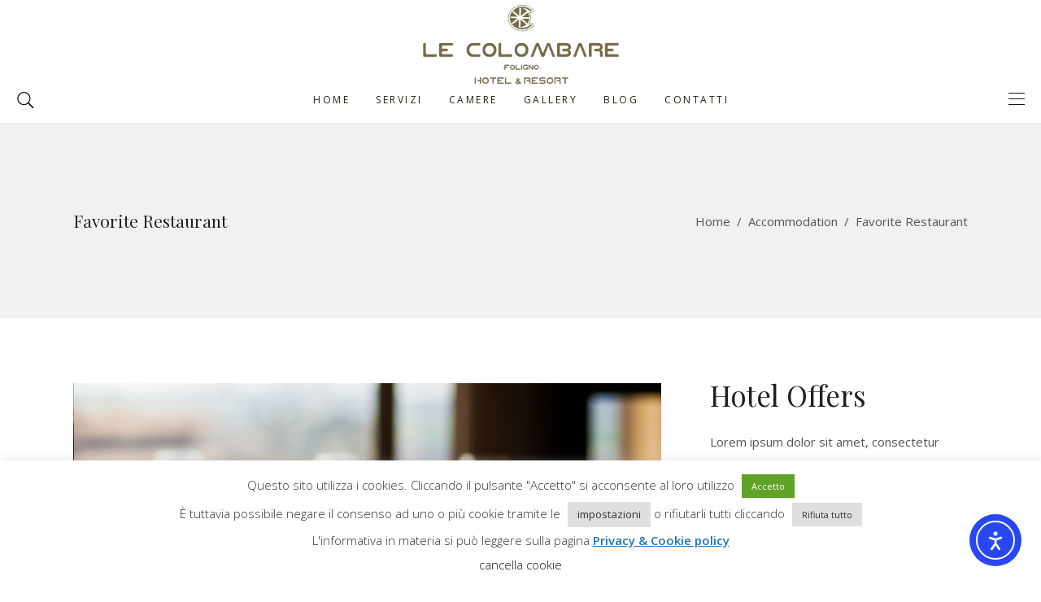

--- FILE ---
content_type: text/css
request_url: https://lecolombarefoligno.it/wp-content/plugins/eltd-membership/assets/css/membership.min.css?ver=6.9
body_size: 2267
content:
.eltd-menu-area .eltd-login-register-widget.eltd-user-logged-in,.eltd-top-bar .eltd-login-register-widget.eltd-user-logged-in{cursor:pointer}.eltd-membership-response-holder .eltd-membership-response{display:block;margin:14px 0 0;font-size:13px;font-weight:700}.eltd-membership-response-holder .eltd-membership-response.eltd-membership-message-succes{color:#000}.eltd-membership-response-holder .eltd-membership-response.eltd-membership-message-error{color:#ff3d27}.eltd-wp-register-holder .eltd-register-notice h5{margin:0;letter-spacing:0}.eltd-membership-main-wrapper{padding-bottom:50px}.eltd-membership-dashboard-content-holder,.eltd-membership-dashboard-nav-holder{position:relative;display:inline-block;vertical-align:middle;float:left;box-sizing:border-box}.eltd-membership-dashboard-nav-holder{width:30%;padding:0 15px 0 0;margin:0 0 35px}.eltd-membership-dashboard-nav-holder ul{padding:0 15px 0 0;margin:0;list-style:none;border-right:1px solid #e1e1e1}.eltd-membership-dashboard-nav-holder ul li{margin:0 0 18px;padding:0}.eltd-membership-dashboard-nav-holder ul li:last-child{margin:0}.eltd-membership-dashboard-content-holder{width:70%;padding:0 0 0 30px;margin:0 0 60px}.eltd-membership-dashboard-content-holder .eltd-profile-image{border-radius:100%;display:inline-block;overflow:hidden;position:relative}.eltd-membership-dashboard-content-holder .eltd-profile-image img{display:block;position:relative}.eltd-membership-dashboard-content-holder .eltd-membership-dashboard-page-title{margin:0 0 23px}.eltd-membership-dashboard-content-holder .eltd-membership-dashboard-page-content p span{color:#121212;font-weight:400}.eltd-login-register-holder{position:fixed;top:0;left:0;width:100%;height:100%;display:none;background-color:rgba(0,0,0,.6);z-index:1002}.eltd-login-register-holder .eltd-login-register-content{position:absolute;top:50%;left:0;right:0;-webkit-transform:translateY(-50%);-moz-transform:translateY(-50%);transform:translateY(-50%)}.eltd-login-register-content.ui-tabs{position:relative;margin:0 auto;width:300px;background-color:#fff;box-sizing:border-box}.eltd-login-register-content.ui-tabs.eltd-user-not-logged-in{width:600px}.eltd-login-register-content.ui-tabs.eltd-user-not-logged-in ul li{width:33.33%}.eltd-login-register-content.ui-tabs.eltd-user-not-logged-in .eltd-login-content-inner,.eltd-login-register-content.ui-tabs.eltd-user-not-logged-in .eltd-register-content-inner,.eltd-login-register-content.ui-tabs.eltd-user-not-logged-in .eltd-reset-pass-content-inner{padding-left:0;padding-right:0}.eltd-login-register-content.ui-tabs ul{position:relative;display:inline-block;vertical-align:middle;width:100%;list-style:none;margin:0;padding:0;clear:both}.eltd-login-register-content.ui-tabs ul li{position:relative;display:inline-block;vertical-align:middle;float:left;width:50%;margin:0;padding:0;line-height:50px;text-align:center;background-color:#f8f8f8}.eltd-login-register-content.ui-tabs ul li.ui-state-active{background-color:#fff}.eltd-login-register-content.ui-tabs ul li a{display:block;color:#212112;font-size:12px;text-transform:uppercase;letter-spacing:2.5px;font-weight:400}.eltd-login-register-content.ui-tabs .eltd-login-content-inner,.eltd-login-register-content.ui-tabs .eltd-register-content-inner,.eltd-login-register-content.ui-tabs .eltd-reset-pass-content-inner{padding:30px}.eltd-login-register-content.ui-tabs .eltd-lost-pass-remember-holder{display:block}.eltd-login-register-content.ui-tabs .eltd-lost-pass-remember-holder .eltd-login-remember{position:relative;display:block;margin-top:5px}.eltd-login-register-content.ui-tabs .eltd-lost-pass-remember-holder .eltd-login-remember>*{position:relative;display:inline-block;vertical-align:middle}.eltd-login-register-content.ui-tabs .eltd-lost-pass-remember-holder label{font-size:13px;line-height:13px}.eltd-login-register-content.ui-tabs .eltd-lost-pass-remember-holder input{margin:0}.eltd-login-register-content.ui-tabs .eltd-lost-pass-remember-holder .eltd-btn{margin:10px 0 0;width:100%}.eltd-login-register-content.ui-tabs .eltd-login-action-btn{position:relative;display:block;margin:15px 0 0;color:#666;font-size:13px;-webkit-transition:color .2s ease-out;-moz-transition:color .2s ease-out;transition:color .2s ease-out}.eltd-login-register-content.ui-tabs .eltd-login-action-btn:hover{color:#000}.eltd-login-register-content.ui-tabs input[type=text],.eltd-login-register-content.ui-tabs input[type=email],.eltd-login-register-content.ui-tabs input[type=password]{margin-bottom:10px}.eltd-login-register-content.ui-tabs .eltd-login-button-holder .eltd-btn,.eltd-login-register-content.ui-tabs .eltd-register-button-holder .eltd-btn,.eltd-login-register-content.ui-tabs .eltd-reset-password-button-holder .eltd-btn{margin:10px 0 0;width:100%}.eltd-login-register-content.ui-tabs .eltd-login-form-social-login{background-color:#f9f9f9;border-top:1px solid #ebebeb;padding:23px 0 34px;margin:12px 0 0;text-align:center}.eltd-login-register-content.ui-tabs .eltd-login-form-social-login .eltd-login-social-title{margin-bottom:15px}.eltd-login-register-content.ui-tabs .eltd-login-form-social-login form{display:inline-block;margin:0 5px}.eltd-login-register-content.ui-tabs .eltd-login-form-social-login .eltd-facebook-login,.eltd-login-register-content.ui-tabs .eltd-login-form-social-login .eltd-google-login{padding:0}.eltd-login-register-content.ui-tabs .eltd-login-form-social-login .eltd-facebook-login .eltd-btn-text,.eltd-login-register-content.ui-tabs .eltd-login-form-social-login .eltd-google-login .eltd-btn-text{margin:0;line-height:30px;padding:0 12px 0 10px}.eltd-login-register-content.ui-tabs .eltd-login-form-social-login .eltd-facebook-login .eltd-btn-icon-holder,.eltd-login-register-content.ui-tabs .eltd-login-form-social-login .eltd-google-login .eltd-btn-icon-holder{float:left;font-size:13px;padding:6px 10px;border-right:1px solid rgba(255,255,255,.2)}.eltd-login-register-content.ui-tabs .eltd-login-form-social-login .eltd-facebook-login .eltd-btn-icon-holder .eltd-btn-icon-elem,.eltd-login-register-content.ui-tabs .eltd-login-form-social-login .eltd-google-login .eltd-btn-icon-holder .eltd-btn-icon-elem{vertical-align:baseline}.eltd-login-register-widget.eltd-user-not-logged-in{position:relative;display:inline-block;vertical-align:middle;height:100%}.eltd-login-register-widget.eltd-user-not-logged-in .eltd-logged-out-user{display:table;height:100%}.eltd-login-register-widget.eltd-user-not-logged-in .eltd-logged-out-user .eltd-logged-out-user-inner{display:table-cell;vertical-align:middle}.eltd-sidebar .eltd-login-register-widget.eltd-user-not-logged-in{width:100%}.eltd-top-bar .eltd-login-register-widget.eltd-user-not-logged-in .eltd-login-opener{color:#fff;font-weight:500;text-transform:uppercase}.eltd-menu-area .eltd-login-register-widget.eltd-user-not-logged-in .eltd-login-opener{position:relative;display:inline-block;vertical-align:middle;margin:0;text-transform:uppercase;color:#212112;font-size:12px;line-height:23px;letter-spacing:2.5px;font-weight:400}.eltd-menu-area .eltd-login-register-widget.eltd-user-not-logged-in .eltd-login-opener .eltd-login-text{display:inline-block;position:relative}.eltd-menu-area .eltd-login-register-widget.eltd-user-not-logged-in .eltd-login-opener .eltd-login-text:after{content:"";position:absolute;bottom:0;left:0;width:calc(100% - 2px);height:1px;background-color:#212112;-webkit-transition:all .2s cubic-bezier(.32,.93,.49,.77) 50ms;-moz-transition:all .2s cubic-bezier(.32,.93,.49,.77) 50ms;transition:all .2s cubic-bezier(.32,.93,.49,.77) 50ms;-webkit-transform:scale(0,1);-moz-transform:scale(0,1);transform:scale(0,1)}.eltd-menu-area .eltd-login-register-widget.eltd-user-not-logged-in .eltd-login-opener:hover{color:#000}.eltd-menu-area .eltd-login-register-widget.eltd-user-not-logged-in .eltd-login-opener:hover .eltd-login-text:after{-webkit-transform:scale(1,1);-moz-transform:scale(1,1);transform:scale(1,1)}.eltd-dark-header .eltd-menu-area:not(.fixed):not(.eltd-sticky-header) .eltd-login-register-widget.eltd-user-not-logged-in .eltd-login-opener{color:#000!important}.eltd-dark-header .eltd-menu-area:not(.fixed):not(.eltd-sticky-header) .eltd-login-register-widget.eltd-user-not-logged-in .eltd-login-opener:hover{color:rgba(0,0,0,.8)}.eltd-light-header .eltd-menu-area:not(.fixed):not(.eltd-sticky-header) .eltd-login-register-widget.eltd-user-not-logged-in .eltd-login-opener{color:#fff!important}.eltd-light-header .eltd-menu-area:not(.fixed):not(.eltd-sticky-header) .eltd-login-register-widget.eltd-user-not-logged-in .eltd-login-opener .eltd-login-text:after{background-color:#fff}.eltd-light-header .eltd-menu-area:not(.fixed):not(.eltd-sticky-header) .eltd-login-register-widget.eltd-user-not-logged-in .eltd-login-opener:hover{color:rgba(255,255,255,.8)}.eltd-sidebar .eltd-login-register-widget.eltd-user-not-logged-in .eltd-login-opener{color:#000;font-size:13px;font-weight:500;text-transform:uppercase}.eltd-sidebar .eltd-login-register-widget.eltd-user-not-logged-in .eltd-login-opener:hover{color:#ffec13}footer .eltd-login-register-widget.eltd-user-not-logged-in .eltd-login-opener{color:#000;font-size:13px;font-weight:500;text-transform:uppercase}footer .eltd-login-register-widget.eltd-user-not-logged-in .eltd-login-opener:hover{color:#ffec13}.eltd-side-menu .eltd-login-register-widget.eltd-user-not-logged-in .eltd-login-opener{color:#000;font-size:13px;font-weight:500;text-transform:uppercase}.eltd-side-menu .eltd-login-register-widget.eltd-user-not-logged-in .eltd-login-opener:hover{color:#ffec13}.eltd-login-register-widget.eltd-user-logged-in{position:relative;display:inline-block;vertical-align:middle;height:100%}.eltd-login-register-widget.eltd-user-logged-in .eltd-logged-in-user{display:table;height:100%}.eltd-login-register-widget.eltd-user-logged-in .eltd-logged-in-user .eltd-logged-in-user-inner{display:table-cell;vertical-align:middle}.eltd-login-register-widget.eltd-user-logged-in .eltd-logged-in-user .eltd-logged-in-user-inner>span img{display:inline-block;vertical-align:middle;width:28px;height:28px;margin:0 5px 0 0;border-radius:100%}.eltd-menu-area .eltd-login-register-widget.eltd-user-logged-in .eltd-login-dropdown,.eltd-top-bar .eltd-login-register-widget.eltd-user-logged-in .eltd-login-dropdown{position:absolute;top:100%;margin:0;left:0;opacity:0;list-style-type:none;text-align:left;width:193px;box-sizing:border-box;visibility:hidden;z-index:100;-webkit-transition:opacity .3s ease;-moz-transition:opacity .3s ease;transition:opacity .3s ease}.eltd-menu-area .eltd-login-register-widget.eltd-user-logged-in .eltd-login-dropdown li,.eltd-top-bar .eltd-login-register-widget.eltd-user-logged-in .eltd-login-dropdown li{padding:0;margin:0;line-height:1em}.eltd-menu-area .eltd-login-register-widget.eltd-user-logged-in .eltd-login-dropdown li a,.eltd-top-bar .eltd-login-register-widget.eltd-user-logged-in .eltd-login-dropdown li a{display:block;position:relative;-webkit-transition:color .3s ease;-moz-transition:color .3s ease;transition:color .3s ease}.eltd-menu-area .eltd-login-register-widget.eltd-user-logged-in .eltd-logged-in-user{height:100%;display:table;vertical-align:middle}.eltd-menu-area .eltd-login-register-widget.eltd-user-logged-in .eltd-logged-in-user .eltd-logged-in-user-inner{display:table-cell;vertical-align:middle;height:100%}.eltd-menu-area .eltd-login-register-widget.eltd-user-logged-in .eltd-logged-in-user .eltd-logged-in-user-inner>span{color:#212112;font-size:12px;line-height:23px;text-transform:uppercase;letter-spacing:2.5px;font-weight:400}.eltd-menu-area .eltd-login-register-widget.eltd-user-logged-in .eltd-logged-in-user .eltd-logged-in-user-inner .eltd-icon-font-elegant{position:relative;display:inline-block;top:4px;font-size:20px}.eltd-menu-area .eltd-login-register-widget.eltd-user-logged-in .eltd-logged-in-user .eltd-logged-in-user-inner .eltd-logged-in-user-name{position:relative}.eltd-menu-area .eltd-login-register-widget.eltd-user-logged-in .eltd-logged-in-user .eltd-logged-in-user-inner .eltd-logged-in-user-name:after{content:"";position:absolute;bottom:0;left:0;width:calc(100% - 2px);height:1px;background-color:#212112;-webkit-transition:all .2s cubic-bezier(.32,.93,.49,.77) 50ms;-moz-transition:all .2s cubic-bezier(.32,.93,.49,.77) 50ms;transition:all .2s cubic-bezier(.32,.93,.49,.77) 50ms;-webkit-transform:scale(0,1);-moz-transform:scale(0,1);transform:scale(0,1)}.eltd-menu-area .eltd-login-register-widget.eltd-user-logged-in:hover .eltd-logged-in-user .eltd-logged-in-user-inner>span{color:#000}.eltd-menu-area .eltd-login-register-widget.eltd-user-logged-in:hover .eltd-logged-in-user .eltd-logged-in-user-inner .eltd-logged-in-user-name:after{-webkit-transform:scale(1,1);-moz-transform:scale(1,1);transform:scale(1,1)}.eltd-menu-area .eltd-login-register-widget.eltd-user-logged-in .eltd-login-dropdown{display:inline-block;vertical-align:middle;background-color:#fff;border-top:1px solid #d0d0d0;padding:24px 0;box-shadow:4px 2px 8px 0 rgba(0,0,0,.06)}.eltd-menu-area .eltd-login-register-widget.eltd-user-logged-in .eltd-login-dropdown li a{font-size:14px;line-height:16px;color:#212112;padding:7px 24px}.eltd-menu-area .eltd-login-register-widget.eltd-user-logged-in .eltd-login-dropdown li a>span{position:relative;-webkit-transition:padding .2s ease-out;-moz-transition:padding .2s ease-out;transition:padding .2s ease-out}.eltd-menu-area .eltd-login-register-widget.eltd-user-logged-in .eltd-login-dropdown li a>span:before{content:'';display:block;position:absolute;left:0;top:50%;width:1px;height:0;background-color:#121212;opacity:0;-webkit-transition:opacity .25s cubic-bezier(.09,.13,.13,.98),height .25s cubic-bezier(.09,.13,.13,.98),top .25s cubic-bezier(.09,.13,.13,.98);-moz-transition:opacity .25s cubic-bezier(.09,.13,.13,.98),height .25s cubic-bezier(.09,.13,.13,.98),top .25s cubic-bezier(.09,.13,.13,.98);transition:opacity .25s cubic-bezier(.09,.13,.13,.98),height .25s cubic-bezier(.09,.13,.13,.98),top .25s cubic-bezier(.09,.13,.13,.98)}.eltd-side-menu .eltd-login-register-widget.eltd-user-logged-in .eltd-logged-in-user .eltd-logged-in-user-inner>span i,.eltd-sidebar .eltd-login-register-widget.eltd-user-logged-in .eltd-logged-in-user .eltd-logged-in-user-inner>span i,footer .eltd-login-register-widget.eltd-user-logged-in .eltd-logged-in-user .eltd-logged-in-user-inner>span i{display:none}.eltd-menu-area .eltd-login-register-widget.eltd-user-logged-in .eltd-login-dropdown li a:hover>span{padding:0 20px 0 10px}.eltd-menu-area .eltd-login-register-widget.eltd-user-logged-in .eltd-login-dropdown li a:hover>span:before{opacity:1;top:10%;height:80%}.eltd-side-menu .eltd-login-register-widget.eltd-user-logged-in,footer .eltd-login-register-widget.eltd-user-logged-in{height:auto}.eltd-menu-area .eltd-login-register-widget.eltd-user-logged-in:hover .eltd-login-dropdown{visibility:visible;opacity:1}.eltd-dark-header .eltd-menu-area:not(.fixed):not(.eltd-sticky-header) .eltd-login-register-widget.eltd-user-logged-in .eltd-logged-in-user .eltd-logged-in-user-inner>span i,.eltd-dark-header .eltd-menu-area:not(.fixed):not(.eltd-sticky-header) .eltd-login-register-widget.eltd-user-logged-in .eltd-logged-in-user .eltd-logged-in-user-inner>span span{color:#000!important}.eltd-dark-header .eltd-menu-area:not(.fixed):not(.eltd-sticky-header) .eltd-login-register-widget.eltd-user-logged-in .eltd-logged-in-user .eltd-logged-in-user-inner>span i:hover,.eltd-dark-header .eltd-menu-area:not(.fixed):not(.eltd-sticky-header) .eltd-login-register-widget.eltd-user-logged-in .eltd-logged-in-user .eltd-logged-in-user-inner>span span:hover{color:rgba(0,0,0,.8)}.eltd-light-header .eltd-menu-area:not(.fixed):not(.eltd-sticky-header) .eltd-login-register-widget.eltd-user-logged-in .eltd-logged-in-user .eltd-logged-in-user-inner>span i,.eltd-light-header .eltd-menu-area:not(.fixed):not(.eltd-sticky-header) .eltd-login-register-widget.eltd-user-logged-in .eltd-logged-in-user .eltd-logged-in-user-inner>span span{color:#fff!important}.eltd-light-header .eltd-menu-area:not(.fixed):not(.eltd-sticky-header) .eltd-login-register-widget.eltd-user-logged-in .eltd-logged-in-user .eltd-logged-in-user-inner>span i:hover,.eltd-light-header .eltd-menu-area:not(.fixed):not(.eltd-sticky-header) .eltd-login-register-widget.eltd-user-logged-in .eltd-logged-in-user .eltd-logged-in-user-inner>span span:hover{color:rgba(255,255,255,.8)}.eltd-top-bar .eltd-login-register-widget.eltd-user-logged-in .eltd-logged-in-user .eltd-logged-in-user-inner>span{color:#fff;font-weight:500;line-height:20px;text-transform:uppercase}.eltd-top-bar .eltd-login-register-widget.eltd-user-logged-in .eltd-login-dropdown{background-color:#212121;padding:15px 0}.eltd-top-bar .eltd-login-register-widget.eltd-user-logged-in .eltd-login-dropdown li a{color:#fff;font-weight:500;text-transform:uppercase;padding:8px 20px}.eltd-side-menu .eltd-login-register-widget.eltd-user-logged-in .eltd-logged-in-user .eltd-logged-in-user-inner,.eltd-sidebar .eltd-login-register-widget.eltd-user-logged-in .eltd-logged-in-user .eltd-logged-in-user-inner,footer .eltd-login-register-widget.eltd-user-logged-in .eltd-logged-in-user .eltd-logged-in-user-inner{padding-bottom:3px;border-bottom:1px solid #ebebeb}.eltd-top-bar .eltd-login-register-widget.eltd-user-logged-in .eltd-login-dropdown li a:hover{color:rgba(255,255,255,.8)}.eltd-sidebar .eltd-login-register-widget.eltd-user-logged-in .eltd-logged-in-user .eltd-logged-in-user-inner>span,footer .eltd-login-register-widget.eltd-user-logged-in .eltd-logged-in-user .eltd-logged-in-user-inner>span{color:#000;font-size:13px;font-weight:500;text-transform:uppercase}.eltd-top-bar .eltd-login-register-widget.eltd-user-logged-in:hover .eltd-login-dropdown{visibility:visible;opacity:1}.eltd-side-menu .eltd-login-register-widget.eltd-user-logged-in .eltd-logged-in-user .eltd-logged-in-user-inner>span{color:#666;font-size:13px;font-weight:500;text-transform:uppercase}

--- FILE ---
content_type: text/css
request_url: https://lecolombarefoligno.it/wp-content/themes/albergo/assets/css/style_dynamic.css?ver=1764601342
body_size: 417
content:
/* generated in /var/www/vhosts/lecolombarefoligno.it/httpdocs/wp-content/themes/albergo/framework/modules/error404/custom-styles/custom-styles.php albergo_elated_404_page_general_styles function */
.eltd-404-page .eltd-content { background-image: url(https://lecolombarefoligno.it/wp-content/themes/albergo/assets/img/404.png);background-position: center 0;background-size: cover;background-repeat: no-repeat;}

			@media only screen and (max-width: 1024px) {
			/* generated in /var/www/vhosts/lecolombarefoligno.it/httpdocs/wp-content/themes/albergo/framework/modules/header/types/mobile-header/admin/custom-styles/mobile-header-custom-styles.php albergo_elated_mobile_logo_styles function */
.eltd-mobile-header .eltd-mobile-logo-wrapper a { height: 50px !important;}

			}
					@media only screen and (max-width: 480px) {
			/* generated in /var/www/vhosts/lecolombarefoligno.it/httpdocs/wp-content/themes/albergo/framework/modules/header/types/mobile-header/admin/custom-styles/mobile-header-custom-styles.php albergo_elated_mobile_logo_styles function */
.eltd-mobile-header .eltd-mobile-logo-wrapper a { height: 50px !important;}

			}
		/* generated in /var/www/vhosts/lecolombarefoligno.it/httpdocs/wp-content/themes/albergo/framework/modules/header/types/top-header/admin/custom-styles/top-header-custom-styles.php albergo_elated_header_top_bar_styles function */
.eltd-top-bar-background { height: 91px;}

